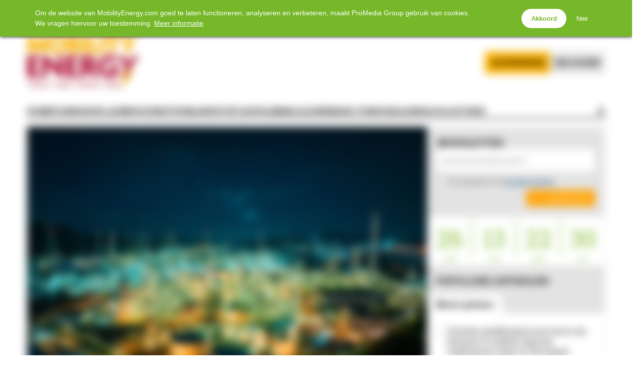

--- FILE ---
content_type: text/html; charset=UTF-8
request_url: https://www.mobilityenergy.com/nl/
body_size: 15438
content:
<!doctype html>
<html lang="nl-NL">
<head>
	<meta charset="UTF-8" />
	<meta name="viewport" content="width=device-width, initial-scale=1.0, maximum-scale=1.0, user-scalable=no" />
<title>MobilityEnergy.com</title>

		<!-- All in One SEO 4.9.3 - aioseo.com -->
	<meta name="description" content="Het vakblad voor tanken, laden, wassen &amp; shop" />
	<meta name="robots" content="max-image-preview:large" />
	<link rel="canonical" href="https://www.mobilityenergy.com/nl/" />
	<link rel="next" href="https://www.mobilityenergy.com/nl/page/2/" />
	<meta name="generator" content="All in One SEO (AIOSEO) 4.9.3" />
		<script type="application/ld+json" class="aioseo-schema">
			{"@context":"https:\/\/schema.org","@graph":[{"@type":"BreadcrumbList","@id":"https:\/\/www.mobilityenergy.com\/nl\/#breadcrumblist","itemListElement":[{"@type":"ListItem","@id":"https:\/\/www.mobilityenergy.com\/nl#listItem","position":1,"name":"Home"}]},{"@type":"CollectionPage","@id":"https:\/\/www.mobilityenergy.com\/nl\/#collectionpage","url":"https:\/\/www.mobilityenergy.com\/nl\/","name":"MobilityEnergy.com","description":"Het vakblad voor tanken, laden, wassen & shop","inLanguage":"nl-NL","isPartOf":{"@id":"https:\/\/www.mobilityenergy.com\/nl\/#website"},"breadcrumb":{"@id":"https:\/\/www.mobilityenergy.com\/nl\/#breadcrumblist"},"about":{"@id":"https:\/\/www.mobilityenergy.com\/nl\/#organization"}},{"@type":"Organization","@id":"https:\/\/www.mobilityenergy.com\/nl\/#organization","name":"MobilityEnergy.com","description":"Het vakblad voor tanken, laden, wassen & shop","url":"https:\/\/www.mobilityenergy.com\/nl\/"},{"@type":"WebSite","@id":"https:\/\/www.mobilityenergy.com\/nl\/#website","url":"https:\/\/www.mobilityenergy.com\/nl\/","name":"MobilityEnergy.com","description":"Het vakblad voor tanken, laden, wassen & shop","inLanguage":"nl-NL","publisher":{"@id":"https:\/\/www.mobilityenergy.com\/nl\/#organization"}}]}
		</script>
		<!-- All in One SEO -->

<link rel='dns-prefetch' href='//cdnjs.cloudflare.com' />
<link rel='dns-prefetch' href='//hcaptcha.com' />
<link rel='dns-prefetch' href='//ppt.promedia.nl' />
<link rel='dns-prefetch' href='//fonts.googleapis.com' />
<style id='wp-img-auto-sizes-contain-inline-css' type='text/css'>
img:is([sizes=auto i],[sizes^="auto," i]){contain-intrinsic-size:3000px 1500px}
/*# sourceURL=wp-img-auto-sizes-contain-inline-css */
</style>
<link rel='stylesheet' id='gallery-css' href='https://www.mobilityenergy.com/nl/wp-content/plugins/mobzGallery/gallery.css?ver=1649116058' type='text/css' media='all' />
<link rel='stylesheet' id='ppt-css' href='https://ppt.promedia.nl/client.css?ver=0.0.5' type='text/css' media='all' />
<link rel='stylesheet' id='pmgfont-serif-css' href='https://fonts.googleapis.com/css2?family=Roboto+Slab:wght@200;400;700&#038;display=swap' type='text/css' media='all' />
<link rel='stylesheet' id='fontawesome-css' href='//cdnjs.cloudflare.com/ajax/libs/font-awesome/4.7.0/css/font-awesome.min.css?ver=4.7.0' type='text/css' media='all' />
<link rel='stylesheet' id='pmgnews-css' href='https://www.mobilityenergy.com/nl/wp-content/themes/pmgnews/style.css?ver=1764772265' type='text/css' media='all' />
<link rel='stylesheet' id='pmgsub-css' href='https://www.mobilityenergy.com/nl/wp-content/plugins/pmgSubscriptions/styles/pmgsub.css?ver=1766506864' type='text/css' media='all' />
<script type="text/javascript" src="//cdnjs.cloudflare.com/ajax/libs/jquery/1.12.4/jquery.min.js?ver=1.12.4" id="jquery-js"></script>
<script type="text/javascript" src="https://www.mobilityenergy.com/nl/wp-content/plugins/mobzGallery/gallery.js?ver=1649116058" id="gallery-js"></script>
<script type="text/javascript" src="https://hcaptcha.com/1/api.js?ver=6.9" id="hcaptcha-js"></script>
<script type="text/javascript" src="https://www.mobilityenergy.com/nl/wp-content/plugins/pmgGAnalytics/ga_events.js?ver=1649116177" id="pmgga-js"></script>
<script type="text/javascript" src="https://ppt.promedia.nl/client.js?ver=0.1.9" id="ppt-js"></script>
<script type="text/javascript" src="https://www.mobilityenergy.com/nl/wp-content/plugins/pmgPrivacy/gdpr.js?ver=1736873984" id="gdpr-js"></script>
<script type="text/javascript" src="https://www.mobilityenergy.com/nl/wp-content/themes/pmgnews/scripts/promedia.js?ver=1759934916" id="pmgnews-js"></script>
<script type="text/javascript" src="https://www.mobilityenergy.com/nl/wp-content/plugins/pmgSubscriptions/scripts/pmgsubs.js?ver=1733838919" id="pmgsub-assoc-js"></script>
<meta property="og:site_name" content="MobilityEnergy.com" />
<noscript><style type="text/css">.js-only{display:none;}</style></noscript>
<script async src="https://securepubads.g.doubleclick.net/tag/js/gpt.js"></script>
<script type="text/javascript">/* <![CDATA[ */
window.googletag = window.googletag || { 'cmd' : [] };
googletag.cmd.push (function () {
	var mlb = googletag.sizeMapping().addSize([729, 0], [728, 90]).addSize([0, 0], [320, 100]).build();
	var mlbc = googletag.sizeMapping().addSize([1200, 0], [728, 90]).addSize([0, 0], [320, 100]).build();
	var mvid = googletag.sizeMapping().addSize([729, 0], [728, 410]).addSize([0, 0], [320, 180]).build();
	googletag.defineSlot('/94583107/mobilityenergy/mobilityenergy/halfpage/1', [300, 600], 'div-gpt-ad-02efb4cbcba49f5924dd2c93d5d1c7c1').addService(googletag.pubads());
	googletag.defineSlot('/94583107/mobilityenergy/mobilityenergy/leaderboard/1', [320, 100], 'div-gpt-ad-c0110120dc79492ca667eb13bd000803').defineSizeMapping(mlb).addService(googletag.pubads());
	googletag.defineSlot('/94583107/mobilityenergy/mobilityenergy/leaderboard/2', [320, 100], 'div-gpt-ad-3a534efc2b6c5cdbd8190c1aa6e4491c').defineSizeMapping(mlb).addService(googletag.pubads());
	googletag.defineSlot('/94583107/mobilityenergy/mobilityenergy/leaderboard/3', [320, 100], 'div-gpt-ad-b9ba6dd8c9cd1f9f6893bb1cd55d8ae6').defineSizeMapping(mlb).addService(googletag.pubads());
	googletag.defineSlot('/94583107/mobilityenergy/mobilityenergy/rectangle/1', [336, 280], 'div-gpt-ad-2260630277b512a67db7d07834356f3e').addService(googletag.pubads());
	googletag.defineSlot('/94583107/mobilityenergy/mobilityenergy/rectangle/2', [336, 280], 'div-gpt-ad-add361c949e9bcb69b517c4dae9e4b26').addService(googletag.pubads());
	googletag.defineSlot('/94583107/mobilityenergy/mobilityenergy/rectangle/3', [336, 280], 'div-gpt-ad-449a7c06bd122c52532f31ed0e34a4d8').addService(googletag.pubads());
	googletag.pubads().setTargeting("url", "\/nl\/");
	googletag.pubads().enableSingleRequest();
	googletag.enableServices();
});
/* ]]> */</script>
<script async src="https://www.googletagmanager.com/gtag/js?id=G-NDLGRHY8DQ"></script>
<script>/* <![CDATA[ */
window.dataLayer = window.dataLayer || [];
function gtag(){dataLayer.push(arguments);}
gtag('js', new Date());
gtag('config', 'G-NDLGRHY8DQ', {"anonymize_ip":true,"login_status":"anon"});
/* ]]> */</script>
<style type="text/css">
:root { --primary-color: #f9b000; --secondary-light-color: #ae0a2e; --secondary-dark-color: #ae0a2e; --blurb-color: #ffffff; --blurb-color-bg: #f26810; --nag-color: #ae0a2e; --nag-color-fg: #ffffff; --step-color: #f9b00a; --step-color-fg: #ffffff; --step-color-labels: #000000; --btn-default-bg: #f9b00a; --btn-default-bg-hover: #ffc342; --btn-default-border: transparent; --btn-default-border-hover: transparent; --btn-default-fg: #ffffff; --btn-default-fg-hover: #ffffff; --btn-primary-bg: #f9b00a; --btn-primary-bg-hover: #f7c245; --btn-primary-border: transparent; --btn-primary-border-hover: transparent; --btn-primary-fg: #ffffff; --btn-primary-fg-hover: #ffffff; --str-optional: " (optioneel)"; }
</style>
<style type="text/css">:root{--pmgn-premium-bg:#FAB001;--pmgn-subscribe-bg:#FAB001;--pmgn-zapfline-1:#AE0A2D;--pmgn-heading:#FAB001;--pmgn-links:#FAB001;--pmgn-footer-bg:#AE0A2D;--pmgn-copyright-bg:#FAB001;--pmgn-lbl-txt-1:"Advertorial";--pmgn-lbl-fg-1:#FFFFFF;--pmgn-lbl-bg-1:#AE0A2D;--pmgn-lbl-txt-2:"Premium";--pmgn-lbl-fg-2:#FFFFFF;--pmgn-lbl-bg-2:#309B3A;--pmgn-lbl-txt-3:"Tankstation beurs";--pmgn-lbl-txt-4:"Partner";--pmgn-lbl-txt-5:"Brandstory";--pmgn-lbl-txt-6:"Column";}.home #showcase.loop .thumbnail-wrapper{aspect-ratio:4 / 3;}</style>
<link rel="icon" href="/favicon.ico" sizes="32x32" />
<link rel="icon" href="/favicon.ico" sizes="192x192" />
<link rel="apple-touch-icon" href="/favicon.ico" />
<meta name="msapplication-TileImage" content="/favicon.ico" />
		<style type="text/css" id="wp-custom-css">
			.announcement {
    background-color: #f9f9f9;
    border-left: 4px solid #fab001;
    padding: 10px;
    margin: 20px 0;
    font-size: 16px;
}

.announcement a {
    color: #0066cc;
    text-decoration: none;
}

.announcement a:hover {
    text-decoration: underline;
}

#logo-link { margin-block: 1rem; }
#logo { max-height: 110px; }

body.home #content-column #showcase.loop > *:not(:first-child) .post-title,
body.home #content-column #showcase.loop > *:not(:first-child) .excerpt,
body.home #content-column #showcase.loop > *:not(:first-child) .zapfline,
body.home #content-column > .loop .post-title,
body.home #content-column > .loop .excerpt,
body.home #content-column > .loop .zapfline,
body.home #extra-cats .post-title,
body.home #extra-cats .excerpt,
body.home #extra-cats .zapfline
{
   display: -webkit-box;
  -webkit-line-clamp: 3;
  -webkit-box-orient: vertical;
  overflow: hidden;
}
body.home #content-column #showcase.loop > *:not(:first-child) .excerpt,
body.home #extra-cats .excerpt,
body.home #content-column > .loop .excerpt
{
  -webkit-line-clamp: 5;
}
body.home #content-column > .loop .post-title,
body.home #extra-cats .post-title
{
  -webkit-line-clamp: 4;
}
body.home #content-column #showcase.loop > *:not(:first-child) .zapfline,
body.home #content-column > .loop .zapfline,
body.home #extra-cats .zapfline
{
    -webkit-line-clamp: 1;
}
body.home #content-column > #showcase.loop:first-child .post-title,
body.home #content-column > #showcase.loop:first-child .excerpt
{
	display: inline-block;
  -webkit-line-clamp: unset;
  -webkit-box-orient: unset;
  overflow: unset;
	text-wrap: unset;
}		</style>
			<script type="text/javascript">var js_home = 'https://www.mobilityenergy.com/nl'; var nlovl_enabled = false;</script>
</head>
<body class="home blog wp-theme-pmgnews no-js">
		<header>
			<div id="topbar" class="autoclear">
				<div class="pillar">
					<nav class="menu-social-media-container"><ul id="menu-social-media" class="menu">
						<li class="menu-item"><a href="https://www.mobilityenergy.com/nl/" class="social-media"><i class="fa fa-home"></i><span class="sr-only">Home</span></a></li><li class="menu-item"><a href="https://www.facebook.com/mobilityenergynl" target="_blank" class="social-media"><i class="fa fa-facebook"></i><span class="sr-only">Facebook</span></a></li><li class="menu-item"><a href="https://www.linkedin.com/company/mobility-energy-nl" target="_blank" class="social-media"><i class="fa fa-linkedin"></i><span class="sr-only">LinkedIn</span></a></li><li class="menu-item"><a href="https://www.youtube.com/@mobilityenergytv" target="_blank" class="social-media"><i class="fa fa-youtube"></i><span class="sr-only">YouTube</span></a></li></ul></nav></div>
			</div>
<div class="advertisement leaderboard"><div class="adv" id="div-gpt-ad-c0110120dc79492ca667eb13bd000803"><script type="text/javascript">/* <![CDATA[ */ googletag.cmd.push(function(){googletag.display('div-gpt-ad-c0110120dc79492ca667eb13bd000803'); });/* ]]> */</script></div></div>			<div id="branding-wrapper">
				<div id="branding" class="pillar">
					<a href="https://www.mobilityenergy.com/nl/" id="logo-link"><img src="https://www.mobilityenergy.com/nl/wp-content/img/logo-site-header.png" alt="MobilityEnergy.com &ndash; Het vakblad voor tanken, laden, wassen &amp; shop" id="logo" /></a>
					<nav id="account-nav">
						<ul>
							<li class="menu-item menu-item-subscribe"><a href="https://www.mobilityenergy.com/nl/abonneren/"><span class="subscribe-ext">Abonneren</span><span class="subscribe-basic">Abonneren</span></a></li>
							<li class="menu-item btn-inline-toggle btn-login">
								<a href="https://www.mobilityenergy.com/nl/login/?redirect_to=%2Fnl%2F">inloggen</a>
								<div class="inline-dropdown inline-login"><div class="pmgsub pmgsub-login"><form name="loginform" id="loginform" action="https://www.mobilityenergy.com/nl/wp-login.php" method="post"><p class="login-username">
				<label for="user_login">Inlognaam</label>
				<input type="text" name="log" id="user_login" autocomplete="username" class="form-control" value="" size="20" />
			</p><p class="login-password">
				<label for="user_pass">Wachtwoord</label>
				<input type="password" name="pwd" id="user_pass" autocomplete="current-password" spellcheck="false" class="form-control" value="" size="20" />
			</p><input type="hidden" name="nobots" value="DA2F6CE9" /><p class="login-remember"><label><input name="rememberme" type="checkbox" id="rememberme" value="forever" /> Login onthouden</label></p><p class="login-submit">
				<input type="submit" name="wp-submit" id="wp-submit" class="pmgsub-btn pmgsub-btn-primary" value="Inloggen" />
				<input type="hidden" name="redirect_to" value="https://www.mobilityenergy.com/nl/" />
			</p><a href="https://my.promedia.nl/?lang=nl&pid=a0iAb000000Ngt2IAC" class="forgot-pw">Wachtwoord vergeten?</a></form></div></div>
							</li>
						</ul>
					</nav>
				</div>
			</div>
			<div id="navbar-wrapper">
				<div id="navbar">
					<div class="pillar"><a href="#menu-toggle" id="menu-toggle"><i class="fa fa-bars"></i><span>Menu</span></a><nav class="menu-main-container"><ul id="menu-main" class="menu"><li id="menu-item-73842" class="menu-item menu-item-type-custom menu-item-object-custom current-menu-item current_page_item menu-item-73842"><a href="/nl/" aria-current="page"><span>Home</span></a></li>
<li id="menu-item-42120" class="menu-item menu-item-type-taxonomy menu-item-object-category menu-item-42120"><a href="https://www.mobilityenergy.com/nl/category/tankshop/"><span>Tankshop</span></a></li>
<li id="menu-item-65515" class="menu-item menu-item-type-taxonomy menu-item-object-category menu-item-65515"><a href="https://www.mobilityenergy.com/nl/category/elektrificatie/"><span>Laden</span></a></li>
<li id="menu-item-65511" class="menu-item menu-item-type-taxonomy menu-item-object-category menu-item-65511"><a href="https://www.mobilityenergy.com/nl/category/waterstof/"><span>Waterstof</span></a></li>
<li id="menu-item-42118" class="menu-item menu-item-type-taxonomy menu-item-object-category menu-item-42118"><a href="https://www.mobilityenergy.com/nl/category/brandstof/"><span>Brandstof</span></a></li>
<li id="menu-item-73791" class="menu-item menu-item-type-custom menu-item-object-custom menu-item-73791"><a href="https://www.mobilityenergy.com/nl/category/carwash/"><span>Carwash</span></a></li>
<li id="menu-item-76179" class="menu-item menu-item-type-taxonomy menu-item-object-category menu-item-76179"><a href="https://www.mobilityenergy.com/nl/category/magazine/"><span>Magazine</span></a></li>
<li id="menu-item-69380" class="menu-item menu-item-type-post_type menu-item-object-page menu-item-69380"><a href="https://www.mobilityenergy.com/nl/bedrijvengids/"><span>Bedrijvengids</span></a></li>
<li id="menu-item-75097" class="menu-item menu-item-type-custom menu-item-object-custom menu-item-75097"><a href="https://events.mobilityenergy.com/"><span>Agenda</span></a></li>
<li id="menu-item-77459" class="menu-item menu-item-type-custom menu-item-object-custom menu-item-77459"><a href="https://jobs.mobilityenergy.com/"><span>Vacatures</span></a></li>
</ul></nav><div class="search-box"><a class="search-toggle fa fa-search" href="#" title="search"><span class="sr-only">search</span></a><form action="https://www.mobilityenergy.com/nl/" class="search-form" method="get"><input type="text" id="search-term" name="s" placeholder="Zoeken naar..." /><button class="fa fa-search" type="submit"><span class="sr-only">search</span></button><a class="search-toggle fa fa-times fa-fw" href="#" title="searchclose"><span class="sr-only">searchclose</span></a></form></div></div>
				</div>
			</div>
		</header>
		<div id="main" class="autoclear">
			<div class="pillar">
			<main id="content-column">
				<div id="showcase" class="loop">
					<a href="https://www.mobilityenergy.com/nl/brandstof/2026/01/14/follow-this-vraagt-shell-en-bp-naar-risicos-bij-dalende-olievraag/"><article class="summary">
						<div class="thumbnail-wrapper"><img class="thumbnail" src="https://www.mobilityenergy.com/nl/wp-content/uploads/2026/01/shutterstock_2408775777-480x359.jpg" srcset="https://www.mobilityenergy.com/nl/wp-content/uploads/2026/01/shutterstock_2408775777-480x359.jpg 480w, https://www.mobilityenergy.com/nl/wp-content/uploads/2026/01/shutterstock_2408775777-768x575.jpg 768w, https://www.mobilityenergy.com/nl/wp-content/uploads/2026/01/shutterstock_2408775777-1536x1150.jpg 1536w, https://www.mobilityenergy.com/nl/wp-content/uploads/2026/01/shutterstock_2408775777-2048x1534.jpg 2048w, https://www.mobilityenergy.com/nl/wp-content/uploads/2026/01/shutterstock_2408775777-192x144.jpg 192w, https://www.mobilityenergy.com/nl/wp-content/uploads/2026/01/shutterstock_2408775777-1024x767.jpg 1024w" alt="" loading="lazy" /></div>
						<div class="post-info">
							<span class="zapfline zapfline-1">Mogelijke financiële gevolgen</span>
							<span class="post-title">&#8216;Follow This vraagt Shell en BP naar risico’s bij dalende olievraag&#8217;</span>
							<p class="excerpt">De activistische beleggingsgroep Follow This wil op de komende jaarlijkse aandeelhoudersvergaderingen van Shell en BP uitleg krijgen over de financiële risico’s die samenhangen met een mogelijke daling van de vraag olie en gas.</p>
							<div class="meta"><time class="pubdate" datetime="2026-01-14T14:00:10+01:00">14 januari 2026</time></div>
						</div>
					</article></a>
					<a href="https://www.mobilityenergy.com/nl/tankstations/2026/01/14/twee-keer-op-een-dag-stelen-bij-hetzelfde-tankstation-leidt-tot-opname-in-inrichting/"><article class="summary has-label label-2 premium">
						<div class="thumbnail-wrapper"><img class="thumbnail" src="https://www.mobilityenergy.com/nl/wp-content/uploads/2026/01/Arrestatie-480x320.jpg" srcset="https://www.mobilityenergy.com/nl/wp-content/uploads/2026/01/Arrestatie-480x320.jpg 480w, https://www.mobilityenergy.com/nl/wp-content/uploads/2026/01/Arrestatie-336x224.jpg 336w, https://www.mobilityenergy.com/nl/wp-content/uploads/2026/01/Arrestatie-768x512.jpg 768w, https://www.mobilityenergy.com/nl/wp-content/uploads/2026/01/Arrestatie-1024x683.jpg 1024w, https://www.mobilityenergy.com/nl/wp-content/uploads/2026/01/Arrestatie.jpg 1419w" alt="" loading="lazy" /></div>
						<div class="post-info">
							<span class="zapfline zapfline-1">'Zeer actieve veelpleger'</span>
							<span class="post-title">Twee keer op een dag stelen bij hetzelfde tankstation leidt tot opname in inrichting</span>
							<p class="excerpt">Een man die afgelopen september tot twee keer toe blikjes energydrink kwam stelen bij hetzelfde tankstation moet twee jaar een inrichting voor stelselmatige daders in. De man met een drugsprobleem en zonder vaste woon- of verblijfplaats ging al vaker in de fout en de kans dat dit zonder behandeling blijft gebeuren, is volgens de reclassering&hellip;</p>
							<div class="meta"><time class="pubdate" datetime="2026-01-14T12:44:57+01:00">14 januari 2026</time></div>
						</div>
					</article></a>
					<a href="https://www.mobilityenergy.com/nl/ondernemen/2026/01/14/bouw-mobiliteitshub-avia-weghorst-in-almelo-van-start/"><article class="summary premium">
						<div class="thumbnail-wrapper"><img class="thumbnail" src="https://www.mobilityenergy.com/nl/wp-content/uploads/2026/01/Avia-Weghorst-Almelo-480x270.jpg" srcset="https://www.mobilityenergy.com/nl/wp-content/uploads/2026/01/Avia-Weghorst-Almelo-480x270.jpg 480w, https://www.mobilityenergy.com/nl/wp-content/uploads/2026/01/Avia-Weghorst-Almelo-768x432.jpg 768w, https://www.mobilityenergy.com/nl/wp-content/uploads/2026/01/Avia-Weghorst-Almelo-1536x864.jpg 1536w, https://www.mobilityenergy.com/nl/wp-content/uploads/2026/01/Avia-Weghorst-Almelo-1024x576.jpg 1024w, https://www.mobilityenergy.com/nl/wp-content/uploads/2026/01/Avia-Weghorst-Almelo.jpg 2048w" alt="" loading="lazy" /></div>
						<div class="post-info">
							<span class="zapfline zapfline-1">open in het voorjaar</span>
							<span class="post-title">Bouw mobiliteitshub Avia Weghorst in Almelo van start</span>
							<p class="excerpt">Bij de entree tot Businesspark XL aan de A35 in Almelo is de bouw van een tank- en laadstation met horecagelegenheid van Avia Weghorst in volle gang. Dit voorjaar zal de mobiliteitshub zijn deuren openen.</p>
							<div class="meta"><time class="pubdate" datetime="2026-01-14T11:49:44+01:00">14 januari 2026</time></div>
						</div>
					</article></a>
				</div>
<div class="advertisement leaderboard"><div class="adv" id="div-gpt-ad-3a534efc2b6c5cdbd8190c1aa6e4491c"><script type="text/javascript">/* <![CDATA[ */ googletag.cmd.push(function(){googletag.display('div-gpt-ad-3a534efc2b6c5cdbd8190c1aa6e4491c'); });/* ]]> */</script></div></div>				<div class="loop">
					<a href="https://www.mobilityenergy.com/nl/nieuws/2026/01/14/145-miljoen-euro-voor-batterij-ontwikkeling/"><article class="summary premium">
						<div class="thumbnail-wrapper"><img class="thumbnail" src="https://www.mobilityenergy.com/nl/wp-content/uploads/2026/01/shutterstock_2668451943-480x270.jpg" srcset="https://www.mobilityenergy.com/nl/wp-content/uploads/2026/01/shutterstock_2668451943-480x270.jpg 480w, https://www.mobilityenergy.com/nl/wp-content/uploads/2026/01/shutterstock_2668451943-768x432.jpg 768w, https://www.mobilityenergy.com/nl/wp-content/uploads/2026/01/shutterstock_2668451943-1536x864.jpg 1536w, https://www.mobilityenergy.com/nl/wp-content/uploads/2026/01/shutterstock_2668451943-2048x1152.jpg 2048w, https://www.mobilityenergy.com/nl/wp-content/uploads/2026/01/shutterstock_2668451943-1024x576.jpg 1024w" alt="" loading="lazy" /></div>
						<div class="post-info">
							<span class="zapfline zapfline-1">onderzoek naar verduurzaming</span>
							<span class="post-title">14,5 miljoen euro voor batterij-ontwikkeling</span>
							<p class="excerpt">Drie Nederlandse projecten voor de verduurzaming van batterijen krijgen bij elkaar bijna 14,5 miljoen euro aan financiering. Dit moet bijdragen aan de doorontwikkeling van batterijen voor onder meer elektrische voertuigen en de energietransitie.</p>
							<div class="meta"><time class="pubdate" datetime="2026-01-14T11:04:13+01:00">14 januari 2026</time></div>
						</div>
					</article></a>
					<a href="https://www.mobilityenergy.com/nl/ondernemen/2026/01/14/coalitie-roept-tweede-kamer-op-tot-eerlijke-uitgifte-van-gemeentegrond-voor-energietransitie/"><article class="summary">
						<div class="thumbnail-wrapper"><img class="thumbnail" src="https://www.mobilityenergy.com/nl/wp-content/uploads/2026/01/grondvoorverandering1-480x326.jpg" srcset="https://www.mobilityenergy.com/nl/wp-content/uploads/2026/01/grondvoorverandering1-480x326.jpg 480w, https://www.mobilityenergy.com/nl/wp-content/uploads/2026/01/grondvoorverandering1-768x521.jpg 768w, https://www.mobilityenergy.com/nl/wp-content/uploads/2026/01/grondvoorverandering1-1536x1043.jpg 1536w, https://www.mobilityenergy.com/nl/wp-content/uploads/2026/01/grondvoorverandering1-2048x1390.jpg 2048w, https://www.mobilityenergy.com/nl/wp-content/uploads/2026/01/grondvoorverandering1-1024x695.jpg 1024w" alt="" loading="lazy" /></div>
						<div class="post-info">
							<span class="zapfline zapfline-1">Oproep Grond voor Verandering</span>
							<span class="post-title">Coalitie roept Tweede Kamer op tot eerlijke uitgifte van gemeentegrond voor energietransitie</span>
							<p class="excerpt">Elf bedrijven en organisaties uit de energietransitie hebben zich verenigd in de coalitie Grond voor Verandering. Afgelopen dinsdag deed deze coalitie in de Tweede Kamer een oproep om gemeentegrond voortaan &#8217;transparant en eerlijk&#8217; aan te besteden, zodat de energietransitie kan worden versneld.</p>
							<div class="meta"><time class="pubdate" datetime="2026-01-14T10:06:41+01:00">14 januari 2026</time></div>
						</div>
					</article></a>
					<a href="https://www.mobilityenergy.com/nl/ondernemen/2026/01/14/fastned-enige-serieuze-gegadigde-voor-extra-perceel-op-verzorgingsplaats-a6/"><article class="summary has-label label-2 premium">
						<div class="thumbnail-wrapper"><img class="thumbnail" src="https://www.mobilityenergy.com/nl/wp-content/uploads/2026/01/fastnedaalscholverexpansion-480x320.jpg" srcset="https://www.mobilityenergy.com/nl/wp-content/uploads/2026/01/fastnedaalscholverexpansion-480x320.jpg 480w, https://www.mobilityenergy.com/nl/wp-content/uploads/2026/01/fastnedaalscholverexpansion-336x224.jpg 336w, https://www.mobilityenergy.com/nl/wp-content/uploads/2026/01/fastnedaalscholverexpansion-768x512.jpg 768w, https://www.mobilityenergy.com/nl/wp-content/uploads/2026/01/fastnedaalscholverexpansion-1536x1024.jpg 1536w, https://www.mobilityenergy.com/nl/wp-content/uploads/2026/01/fastnedaalscholverexpansion-2048x1365.jpg 2048w, https://www.mobilityenergy.com/nl/wp-content/uploads/2026/01/fastnedaalscholverexpansion-1024x683.jpg 1024w" alt="" loading="lazy" /></div>
						<div class="post-info">
							<span class="zapfline zapfline-1">Huurcontract volgens de regels uitgebreid</span>
							<span class="post-title">Fastned &#8216;enige serieuze gegadigde&#8217; voor extra perceel op verzorgingsplaats A6</span>
							<p class="excerpt">Circle K zou graag in aanmerking zijn gekomen om een perceel van bijna 1.500 meter te huren naast een bestaande locatie van Fastned langs de A6 bij Lelystad. Maar volgens de rechter is Fastned de enige serieuze gegadigde voor het huren van dat terrein op verzorgingsplaats De Aalscholver, waar ook Circle K is gevestigd.</p>
							<div class="meta"><time class="pubdate" datetime="2026-01-14T08:45:19+01:00">14 januari 2026</time></div>
						</div>
					</article></a>
					<a href="https://www.mobilityenergy.com/nl/tankstations/2026/01/13/huurcontracten-onbemande-tankstations-terecht-geeindigd/"><article class="summary has-label label-2 premium">
						<div class="thumbnail-wrapper"><img class="thumbnail" src="https://www.mobilityenergy.com/nl/wp-content/uploads/2022/01/Rechter-rechtbank.-Foto_-iStock-_-Alexstar-480x341.jpg" srcset="https://www.mobilityenergy.com/nl/wp-content/uploads/2022/01/Rechter-rechtbank.-Foto_-iStock-_-Alexstar-480x341.jpg 480w, https://www.mobilityenergy.com/nl/wp-content/uploads/2022/01/Rechter-rechtbank.-Foto_-iStock-_-Alexstar-768x545.jpg 768w, https://www.mobilityenergy.com/nl/wp-content/uploads/2022/01/Rechter-rechtbank.-Foto_-iStock-_-Alexstar-1536x1090.jpg 1536w, https://www.mobilityenergy.com/nl/wp-content/uploads/2022/01/Rechter-rechtbank.-Foto_-iStock-_-Alexstar-2048x1453.jpg 2048w, https://www.mobilityenergy.com/nl/wp-content/uploads/2022/01/Rechter-rechtbank.-Foto_-iStock-_-Alexstar-1024x726.jpg 1024w" alt="" loading="lazy" /></div>
						<div class="post-info">
							<span class="zapfline zapfline-1">Rechtszaak, hoger beroep en cassatie</span>
							<span class="post-title">Huurcontracten onbemande tankstations EG Retail terecht geëindigd, &#8216;geen sprake van gebouw&#8217;</span>
							<p class="excerpt">Van zowel een rechtszaak als het hoger beroep was de uitkomst dat Van der Brug BV de huurovereenkomsten met EG Retail voor twee onbemande tankstations in Drachten en Oosterwolde mocht laten eindigen. EG Retail ging nog wel in cassatie tegen de uitspraak in hoger beroep, maar de procureur-generaal van de Hoge Raad heeft recent geadviseerd&hellip;</p>
							<div class="meta"><time class="pubdate" datetime="2026-01-13T12:09:39+01:00">13 januari 2026</time></div>
						</div>
					</article></a>
					<a href="https://www.mobilityenergy.com/nl/brandstof/2026/01/13/bp-blijft-onder-nieuwe-ceo-bezuinigen/"><article class="summary">
						<div class="thumbnail-wrapper"><img class="thumbnail" src="https://www.mobilityenergy.com/nl/wp-content/uploads/2025/10/shutterstock_2048190086-480x299.jpg" srcset="https://www.mobilityenergy.com/nl/wp-content/uploads/2025/10/shutterstock_2048190086-480x299.jpg 480w, https://www.mobilityenergy.com/nl/wp-content/uploads/2025/10/shutterstock_2048190086-768x479.jpg 768w, https://www.mobilityenergy.com/nl/wp-content/uploads/2025/10/shutterstock_2048190086-1536x957.jpg 1536w, https://www.mobilityenergy.com/nl/wp-content/uploads/2025/10/shutterstock_2048190086-2048x1276.jpg 2048w, https://www.mobilityenergy.com/nl/wp-content/uploads/2025/10/shutterstock_2048190086-1024x638.jpg 1024w" alt="" loading="lazy" /></div>
						<div class="post-info">
							<span class="zapfline zapfline-1">bedrijf wil winstgevender worden</span>
							<span class="post-title">&#8216;BP blijft onder nieuwe CEO bezuinigen&#8217;</span>
							<p class="excerpt">Ondanks het recente vertrek van CEO Murray Auchincloss van BP verandert er onder zijn opvolger(s) niets aan het doel om stevig in de kosten te snijden, meldt Reuters op basis van een interne meeting bij het bedrijf.</p>
							<div class="meta"><time class="pubdate" datetime="2026-01-13T10:48:48+01:00">13 januari 2026</time></div>
						</div>
					</article></a>
					<a href="https://www.mobilityenergy.com/nl/elektrificatie/2026/01/12/frankrijk-kreeg-er-in-december-115-nieuwe-openbaar-toegankelijke-snellaadlocaties-bij/"><article class="summary">
						<div class="thumbnail-wrapper"><img class="thumbnail" src="https://www.mobilityenergy.com/nl/wp-content/uploads/2026/01/Fastned-France-480x270.jpg" srcset="https://www.mobilityenergy.com/nl/wp-content/uploads/2026/01/Fastned-France-480x270.jpg 480w, https://www.mobilityenergy.com/nl/wp-content/uploads/2026/01/Fastned-France-768x432.jpg 768w, https://www.mobilityenergy.com/nl/wp-content/uploads/2026/01/Fastned-France-1536x864.jpg 1536w, https://www.mobilityenergy.com/nl/wp-content/uploads/2026/01/Fastned-France-1024x576.jpg 1024w, https://www.mobilityenergy.com/nl/wp-content/uploads/2026/01/Fastned-France.jpg 1920w" alt="" loading="lazy" /></div>
						<div class="post-info">
							<span class="zapfline zapfline-1">'contractuele verplichtingen'</span>
							<span class="post-title">Frankrijk kreeg er in december 115 nieuwe openbaar toegankelijke snellaadlocaties bij</span>
							<p class="excerpt">Frankrijk pakt de energietransitie voortvarend aan. Afgelopen maand december werden er in het land 115 openbaar toegankelijke laadstations geopend waar elektrische auto&#8217;s kunnen snelladen.</p>
							<div class="meta"><time class="pubdate" datetime="2026-01-12T16:34:38+01:00">12 januari 2026</time></div>
						</div>
					</article></a>
<div class="advertisement leaderboard"><div class="adv" id="div-gpt-ad-b9ba6dd8c9cd1f9f6893bb1cd55d8ae6"><script type="text/javascript">/* <![CDATA[ */ googletag.cmd.push(function(){googletag.display('div-gpt-ad-b9ba6dd8c9cd1f9f6893bb1cd55d8ae6'); });/* ]]> */</script></div></div>
				</div>
				<nav class="history">
					<div class="alignleft"><a href="https://www.mobilityenergy.com/nl/page/2/" >Oudere artikelen</a></div>
					<div class="alignright"></div>
				</nav>
			</main>
			<aside id="sidebar-column">
				<div class="widget block widget_ymlp" id="ymlp-2">
					<div class="titlebar"><h3>Newsletter</h3></div>
<script type="text/javascript">/* <![CDATA[ */
function mnl_hcaptcha_callback_46cb0d2d(token)
{
	jQuery.post ('https://www.mobilityenergy.com/nl/wp-content/plugins/mobzNewsletter/ajax/hcaptcha.php', { 'token' : token, 'handler_idx' : jQuery ('#mnl-hcaptcha-46cb0d2d').data ('handler-idx') }, function (data)
	{
		if ('string' === typeof data)
		{
			if (data.indexOf ('https://') === 0)
			{
				jQuery ('#mnl-form-46cb0d2d').prop ('action', data).submit ();
			} else {
				jQuery ('#mnl-form-46cb0d2d button.mnl-btn-submit').removeClass ('working').prop ('disabled', false)
			}
		}
	});
}
jQuery (function ()
{
	jQuery ('#mnl-form-46cb0d2d input').on ('keydown', function (event)
	{
		if (event.which == 13)
		{
			event.preventDefault ();
			jQuery ('#mnl-form-46cb0d2d button.mnl-btn-submit').get (0).click ();
		}
	});
	jQuery ('#mnl-form-46cb0d2d button.mnl-btn-submit').on ('click', function (event)
	{
		var $self = jQuery (this);
		var $form = $self.closest ('form');
		if ($form.get (0).reportValidity ())
		{
			$self.addClass ('working').prop ('disabled', true);
			var captcha_id = $form.find ('.h-captcha iframe').data ('hcaptcha-widget-id');
			hcaptcha.execute (captcha_id);
		}
	});
});
/* ]]> */</script>
<style type="text/css">
.mnl-field-submit .mnl-btn-submit:disabled { background: #CCC; }
.grecaptcha-badge { display: none; }
</style>
<form action="#" class="mnl-signup mnl-signup-full" id="mnl-form-46cb0d2d" data-idx="0" method="post"><div class="mnl-field mnl-field-email"><label class="mnl-label">E-mailadres</label><input type="email" class="mnl-input-email" name="email" required="required" placeholder="gebruikersnaam@example.nl" value="" /></div><div class="mnl-field mnl-field-privacy"><label class="mnl-label mnl-label-checkbox"><input type="checkbox" name="accept-pp" value="yes" required /> Ik accepteer de <a href="https://www.promedia.nl/gegevensbescherming/" target="_blank">privacy policy</a></label></div><div class="mnl-field-submit"><div class="h-captcha" data-sitekey="bb84ff78-e0ce-4da2-a390-f81831968b32" data-callback="mnl_hcaptcha_callback_46cb0d2d" data-size="invisible"></div>
<button type="button" class="mnl-btn-submit" id="mnl-hcaptcha-46cb0d2d" data-handler-idx="default"><span>Aanmelden</span></button></div></form>				</div>
				<div class="widget block widget_countdown" id="countdown">
<div class="content"><div class="countdown-timer" data-ts="1770710400" data-current="1768415845" style="color:#8abf3b"><span class="days" data-label="dgn"><span style="color:transparent;">26</span></span><span class="sep"></span><span class="hrs" data-label="uur"><span style="color:transparent;">14</span></span><span class="sep"></span><span class="min" data-label="min"><span style="color:transparent;">00</span></span><span class="sep"></span><span class="sec"data-label="sec"><span style="color:transparent;">09</span></span></div></div>				</div>
				<div class="widget block widget_topposts" id="popular">
					<div class="titlebar"><h3>Populaire artikelen</h3></div>
					<div class="content autoclear">
						<ul class="tabs">
							<li class="current" onclick="tabswitch ('popular', 0)">Meest gelezen</li>
						</ul>
						<ul class="list tab"><li><a href="https://www.mobilityenergy.com/nl/brandstof/2026/01/12/drenthe-goedkoopste-provincie-om-benzine-te-tanken-duurste-tankstation-staat-in-flevoland/">Drenthe goedkoopste provincie om benzine te tanken; duurste tankstation staat in Flevoland</a></li><li><a href="https://www.mobilityenergy.com/nl/brandstof/2026/01/09/na-vermindering-accijnskorting-zo-hoog-staat-nederland-op-ranglijst-hoogste-benzineprijs-ter-wereld/">Na verlaging accijnskorting: zó hoog staat Nederland op lijst hoogste benzineprijs ter wereld</a></li><li><a href="https://www.mobilityenergy.com/nl/tankshop/2026/01/09/leeftijdscheck-door-gezichtsscanner-bij-aankoop-rookwaren-in-tankstations-blijft-voor-gedoe-zorgen/">Leeftijdscheck door gezichtsscanner bij aankoop rookwaren in tankstations blijft voor gedoe zorgen</a></li><li><a href="https://www.mobilityenergy.com/nl/tankshop/2026/01/12/bouw-van-tweede-tango-tankstation-inclusief-vestiging-bakker-bart-van-start-in-s-hertogenbosch/">Bouw van tweede Tango-tankstation inclusief vestiging Bakker Bart van start in ‘s-Hertogenbosch</a></li></ul>
					</div>
				</div>
<div class="advertisement rectangle"><div class="adv" id="div-gpt-ad-2260630277b512a67db7d07834356f3e"><script type="text/javascript">/* <![CDATA[ */ googletag.cmd.push(function(){googletag.display('div-gpt-ad-2260630277b512a67db7d07834356f3e'); });/* ]]> */</script></div></div>				<div class="widget block widget_nlpartners" id="nlpartners-3">
					<div class="titlebar"><h3>Partners</h3></div>
<div class="partners"><div class="advertisement adc adw adb"><a href="https://www.fastnedcharging.com/nl/go-electric/schone-start" target="_blank"><img class="adv" src="https://static.promedia.nl/logos/fastned.png" alt="Fastned" /></a></div><div class="advertisement adc adw adb"><a href="https://www.uniti-expo.de/en/" target="_blank"><img class="adv" src="https://static.promedia.nl/logos/uniti-expo.png?20251125" alt="UNITI Expo" /></a></div><div class="advertisement adc adw adb"><a href="https://go.promedia.nl/washtec" target="_blank"><img class="adv" src="https://static.promedia.nl/logos/washtec.png?20250523" alt="WashTec" /></a></div><div class="advertisement adc adw adb"><a href="https://go.promedia.nl/hamer" target="_blank"><img class="adv" src="https://static.promedia.nl/logos/hamer.png" alt="Hamer" /></a></div><div class="advertisement adc adw adb"><a href="https://go.promedia.nl/sakko" target="_blank"><img class="adv" src="https://static.promedia.nl/logos/sakko.png?20171013" alt="Sakko Commercial" /></a></div><div class="advertisement adc adw adb"><a href="https://go.promedia.nl/newco" target="_blank"><img class="adv" src="https://static.promedia.nl/logos/newco.png?20170613" alt="NewCo" /></a></div></div>				</div>
<div class="advertisement rectangle"><div class="adv" id="div-gpt-ad-add361c949e9bcb69b517c4dae9e4b26"><script type="text/javascript">/* <![CDATA[ */ googletag.cmd.push(function(){googletag.display('div-gpt-ad-add361c949e9bcb69b517c4dae9e4b26'); });/* ]]> */</script></div></div>				<div class="widget block widget_pmgfeedwidget" id="pmgfeedwidget-2">
					<div class="titlebar"><h3>Ook interessant</h3></div>
<ul class="news-feed"><li class="news-feed-item"><a class="news-feed-item-image news-feed-item-link" href="https://www.fleet-mobility.nl/fleet-mobility/personen/2026/01/marc-fumagalli-renault-group-verkozen-tot-fleet-manager-of-the-year-2026/" target="_blank"><div class="news-feed-item-thumbnail" style="background-image:url(https://www.fleet-mobility.nl/wp-content/uploads/2026/01/Marc-Fumagalli-Fleetmanager-Renault-Group--1280x720.jpg);"></div></a><div class="news-feed-item-extract"><a class="news-feed-item-link" href="https://www.fleet-mobility.nl/fleet-mobility/personen/2026/01/marc-fumagalli-renault-group-verkozen-tot-fleet-manager-of-the-year-2026/" target="_blank">Marc Fumagalli van Renault Group Belux verkozen tot Fleet manager of the Year 2026</a><a href="https://www.fleet-mobility.nl/" class="news-feed-item-source news-feed-item-site-link" target="_blank">fleet-mobility.nl</a></div></li><li class="news-feed-item"><a class="news-feed-item-image news-feed-item-link" href="https://www.automotive-online.nl/management/2026/01/14/honda-onthult-nieuw-logo-wordt-vanaf-2027-gefaseerd-ingevoerd-op-geelektrificeerde-modellen/" target="_blank"><div class="news-feed-item-thumbnail" style="background-image:url(https://www.automotive-online.nl/wp-content/uploads/2026/01/Honda-logo-2026--1280x720.jpg);"></div></a><div class="news-feed-item-extract"><a class="news-feed-item-link" href="https://www.automotive-online.nl/management/2026/01/14/honda-onthult-nieuw-logo-wordt-vanaf-2027-gefaseerd-ingevoerd-op-geelektrificeerde-modellen/" target="_blank">Honda onthult nieuw logo, wordt vanaf 2027 gefaseerd ingevoerd op geëlektrificeerde modellen</a><a href="https://www.automotive-online.nl/" class="news-feed-item-source news-feed-item-site-link" target="_blank">automotive-online.nl</a></div></li><li class="news-feed-item"><a class="news-feed-item-image news-feed-item-link" href="https://www.automotive-online.nl/management/2026/01/14/donald-trump-steekt-middelvinger-op-naar-ford-medewerker-tijdens-fabrieksbezoek-in-michigan/" target="_blank"><div class="news-feed-item-thumbnail" style="background-image:url(https://www.automotive-online.nl/wp-content/uploads/2018/12/trump_shutterstock_617982641.jpg);"></div></a><div class="news-feed-item-extract"><a class="news-feed-item-link" href="https://www.automotive-online.nl/management/2026/01/14/donald-trump-steekt-middelvinger-op-naar-ford-medewerker-tijdens-fabrieksbezoek-in-michigan/" target="_blank">‘Donald Trump steekt middelvinger op naar Ford-medewerker tijdens fabrieksbezoek in Michigan’</a><a href="https://www.automotive-online.nl/" class="news-feed-item-source news-feed-item-site-link" target="_blank">automotive-online.nl</a></div></li><li class="news-feed-item"><a class="news-feed-item-image news-feed-item-link" href="https://www.automotive-online.nl/management/internationaal/2026/01/14/autofabrikanten-vinden-creatieve-oplossing-voor-chiptekort-bij-nexperia/" target="_blank"><div class="news-feed-item-thumbnail" style="background-image:url(https://www.automotive-online.nl/wp-content/uploads/2025/11/Shutterstock-Chip-Nexperia-1280x720.jpg);"></div></a><div class="news-feed-item-extract"><a class="news-feed-item-link" href="https://www.automotive-online.nl/management/internationaal/2026/01/14/autofabrikanten-vinden-creatieve-oplossing-voor-chiptekort-bij-nexperia/" target="_blank">‘Autofabrikanten vinden creatieve oplossing voor chiptekort bij Nexperia’</a><a href="https://www.automotive-online.nl/" class="news-feed-item-source news-feed-item-site-link" target="_blank">automotive-online.nl</a></div></li><li class="news-feed-item"><a class="news-feed-item-image news-feed-item-link" href="https://www.automotive-online.nl/management/brandstory/2026/01/14/hoe-verzeker-je-je-voertuig-optimaal/" target="_blank"><div class="news-feed-item-thumbnail" style="background-image:url(https://www.automotive-online.nl/wp-content/uploads/2026/01/pexels-tdcat-70912-1280x720.jpg);"></div></a><div class="news-feed-item-extract"><a class="news-feed-item-link" href="https://www.automotive-online.nl/management/brandstory/2026/01/14/hoe-verzeker-je-je-voertuig-optimaal/" target="_blank">Hoe verzeker je je voertuig optimaal?</a><a href="https://www.automotive-online.nl/" class="news-feed-item-source news-feed-item-site-link" target="_blank">automotive-online.nl</a></div></li></ul>				</div>
			</aside>
			<div id="extra-cats">
				<div class="extra-cat">
					<h2 class="extra-cat-title">Brandstof</h2>
					<div class="loop">
					<a href="https://www.mobilityenergy.com/nl/brandstof/2026/01/14/follow-this-vraagt-shell-en-bp-naar-risicos-bij-dalende-olievraag/"><article class="summary">
						<div class="thumbnail-wrapper"><img class="thumbnail" src="https://www.mobilityenergy.com/nl/wp-content/uploads/2026/01/shutterstock_2408775777-480x359.jpg" srcset="https://www.mobilityenergy.com/nl/wp-content/uploads/2026/01/shutterstock_2408775777-480x359.jpg 480w, https://www.mobilityenergy.com/nl/wp-content/uploads/2026/01/shutterstock_2408775777-768x575.jpg 768w, https://www.mobilityenergy.com/nl/wp-content/uploads/2026/01/shutterstock_2408775777-1536x1150.jpg 1536w, https://www.mobilityenergy.com/nl/wp-content/uploads/2026/01/shutterstock_2408775777-2048x1534.jpg 2048w, https://www.mobilityenergy.com/nl/wp-content/uploads/2026/01/shutterstock_2408775777-192x144.jpg 192w, https://www.mobilityenergy.com/nl/wp-content/uploads/2026/01/shutterstock_2408775777-1024x767.jpg 1024w" alt="" loading="lazy" /></div>
						<div class="post-info">
							<span class="zapfline zapfline-1">Mogelijke financiële gevolgen</span>
							<span class="post-title">&#8216;Follow This vraagt Shell en BP naar risico’s bij dalende olievraag&#8217;</span>
							<p class="excerpt">De activistische beleggingsgroep Follow This wil op de komende jaarlijkse aandeelhoudersvergaderingen van Shell en BP uitleg krijgen over de financiële risico’s die samenhangen met een mogelijke daling van de vraag olie en gas.</p>
							<div class="meta"><time class="pubdate" datetime="2026-01-14T14:00:10+01:00">14 januari 2026</time></div>
						</div>
					</article></a>
					<a href="https://www.mobilityenergy.com/nl/brandstof/2026/01/13/bp-blijft-onder-nieuwe-ceo-bezuinigen/"><article class="summary">
						<div class="thumbnail-wrapper"><img class="thumbnail" src="https://www.mobilityenergy.com/nl/wp-content/uploads/2025/10/shutterstock_2048190086-480x299.jpg" srcset="https://www.mobilityenergy.com/nl/wp-content/uploads/2025/10/shutterstock_2048190086-480x299.jpg 480w, https://www.mobilityenergy.com/nl/wp-content/uploads/2025/10/shutterstock_2048190086-768x479.jpg 768w, https://www.mobilityenergy.com/nl/wp-content/uploads/2025/10/shutterstock_2048190086-1536x957.jpg 1536w, https://www.mobilityenergy.com/nl/wp-content/uploads/2025/10/shutterstock_2048190086-2048x1276.jpg 2048w, https://www.mobilityenergy.com/nl/wp-content/uploads/2025/10/shutterstock_2048190086-1024x638.jpg 1024w" alt="" loading="lazy" /></div>
						<div class="post-info">
							<span class="zapfline zapfline-1">bedrijf wil winstgevender worden</span>
							<span class="post-title">&#8216;BP blijft onder nieuwe CEO bezuinigen&#8217;</span>
							<p class="excerpt">Ondanks het recente vertrek van CEO Murray Auchincloss van BP verandert er onder zijn opvolger(s) niets aan het doel om stevig in de kosten te snijden, meldt Reuters op basis van een interne meeting bij het bedrijf.</p>
							<div class="meta"><time class="pubdate" datetime="2026-01-13T10:48:48+01:00">13 januari 2026</time></div>
						</div>
					</article></a>
					<a href="https://www.mobilityenergy.com/nl/brandstof/2026/01/12/drenthe-goedkoopste-provincie-om-benzine-te-tanken-duurste-tankstation-staat-in-flevoland/"><article class="summary has-label label-2">
						<div class="thumbnail-wrapper"><img class="thumbnail" src="https://www.mobilityenergy.com/nl/wp-content/uploads/2026/01/Esso-De-Abt-Nagele-480x247.jpg" srcset="https://www.mobilityenergy.com/nl/wp-content/uploads/2026/01/Esso-De-Abt-Nagele-480x247.jpg 480w, https://www.mobilityenergy.com/nl/wp-content/uploads/2026/01/Esso-De-Abt-Nagele-768x395.jpg 768w, https://www.mobilityenergy.com/nl/wp-content/uploads/2026/01/Esso-De-Abt-Nagele.jpg 1023w" alt="" loading="lazy" /></div>
						<div class="post-info">
							<span class="zapfline zapfline-1">onderzoek anwb:</span>
							<span class="post-title">Drenthe goedkoopste provincie om benzine te tanken; duurste tankstation staat in Flevoland</span>
							<p class="excerpt">Drenthe is de provincie waar de automobilist gemiddeld het meest voordelig uit is voor een tankbeurt met Euro 95. Het duurste tankstation van Nederland, Esso De Abt, staat in de provincie Flevoland en de goedkoopste, een tankstation van Aers, is te vinden in Zeeland.</p>
							<div class="meta"><time class="pubdate" datetime="2026-01-12T10:38:23+01:00">12 januari 2026</time></div>
						</div>
					</article></a>
					<a href="https://www.mobilityenergy.com/nl/brandstof/2026/01/09/na-vermindering-accijnskorting-zo-hoog-staat-nederland-op-ranglijst-hoogste-benzineprijs-ter-wereld/"><article class="summary has-label label-2">
						<div class="thumbnail-wrapper"><img class="thumbnail" src="https://www.mobilityenergy.com/nl/wp-content/uploads/2026/01/Tanken-Pexels-480x296.jpg" srcset="https://www.mobilityenergy.com/nl/wp-content/uploads/2026/01/Tanken-Pexels-480x296.jpg 480w, https://www.mobilityenergy.com/nl/wp-content/uploads/2026/01/Tanken-Pexels-768x474.jpg 768w, https://www.mobilityenergy.com/nl/wp-content/uploads/2026/01/Tanken-Pexels-1536x948.jpg 1536w, https://www.mobilityenergy.com/nl/wp-content/uploads/2026/01/Tanken-Pexels-2048x1264.jpg 2048w, https://www.mobilityenergy.com/nl/wp-content/uploads/2026/01/Tanken-Pexels-1024x632.jpg 1024w" alt="" loading="lazy" /></div>
						<div class="post-info">
							<span class="zapfline zapfline-1">top van de wereld</span>
							<span class="post-title">Na verlaging accijnskorting: zó hoog staat Nederland op lijst hoogste benzineprijs ter wereld</span>
							<p class="excerpt">Doordat de accijnskorting per 1 januari 2026 is verlaagd, zijn de benzineprijzen in Nederland opnieuw gestegen. Ons land staat hierdoor wereldwijd in de top van de landen met de hoogste benzineprijs. Toch zijn er landen waar een liter benzine gemiddeld nóg meer kost.</p>
							<div class="meta"><time class="pubdate" datetime="2026-01-09T11:02:13+01:00">9 januari 2026</time></div>
						</div>
					</article></a>
					</div>
					<div class="extra-cat-link"><a class="button" href="https://www.mobilityenergy.com/nl/category/brandstof/">Meer over brandstof</a></div>
				</div>
				<div class="extra-cat">
					<h2 class="extra-cat-title">Laden</h2>
					<div class="loop">
					<a href="https://www.mobilityenergy.com/nl/ondernemen/2026/01/14/coalitie-roept-tweede-kamer-op-tot-eerlijke-uitgifte-van-gemeentegrond-voor-energietransitie/"><article class="summary">
						<div class="thumbnail-wrapper"><img class="thumbnail" src="https://www.mobilityenergy.com/nl/wp-content/uploads/2026/01/grondvoorverandering1-480x326.jpg" srcset="https://www.mobilityenergy.com/nl/wp-content/uploads/2026/01/grondvoorverandering1-480x326.jpg 480w, https://www.mobilityenergy.com/nl/wp-content/uploads/2026/01/grondvoorverandering1-768x521.jpg 768w, https://www.mobilityenergy.com/nl/wp-content/uploads/2026/01/grondvoorverandering1-1536x1043.jpg 1536w, https://www.mobilityenergy.com/nl/wp-content/uploads/2026/01/grondvoorverandering1-2048x1390.jpg 2048w, https://www.mobilityenergy.com/nl/wp-content/uploads/2026/01/grondvoorverandering1-1024x695.jpg 1024w" alt="" loading="lazy" /></div>
						<div class="post-info">
							<span class="zapfline zapfline-1">Oproep Grond voor Verandering</span>
							<span class="post-title">Coalitie roept Tweede Kamer op tot eerlijke uitgifte van gemeentegrond voor energietransitie</span>
							<p class="excerpt">Elf bedrijven en organisaties uit de energietransitie hebben zich verenigd in de coalitie Grond voor Verandering. Afgelopen dinsdag deed deze coalitie in de Tweede Kamer een oproep om gemeentegrond voortaan &#8217;transparant en eerlijk&#8217; aan te besteden, zodat de energietransitie kan worden versneld.</p>
							<div class="meta"><time class="pubdate" datetime="2026-01-14T10:06:41+01:00">14 januari 2026</time></div>
						</div>
					</article></a>
					<a href="https://www.mobilityenergy.com/nl/ondernemen/2026/01/14/fastned-enige-serieuze-gegadigde-voor-extra-perceel-op-verzorgingsplaats-a6/"><article class="summary has-label label-2 premium">
						<div class="thumbnail-wrapper"><img class="thumbnail" src="https://www.mobilityenergy.com/nl/wp-content/uploads/2026/01/fastnedaalscholverexpansion-480x320.jpg" srcset="https://www.mobilityenergy.com/nl/wp-content/uploads/2026/01/fastnedaalscholverexpansion-480x320.jpg 480w, https://www.mobilityenergy.com/nl/wp-content/uploads/2026/01/fastnedaalscholverexpansion-336x224.jpg 336w, https://www.mobilityenergy.com/nl/wp-content/uploads/2026/01/fastnedaalscholverexpansion-768x512.jpg 768w, https://www.mobilityenergy.com/nl/wp-content/uploads/2026/01/fastnedaalscholverexpansion-1536x1024.jpg 1536w, https://www.mobilityenergy.com/nl/wp-content/uploads/2026/01/fastnedaalscholverexpansion-2048x1365.jpg 2048w, https://www.mobilityenergy.com/nl/wp-content/uploads/2026/01/fastnedaalscholverexpansion-1024x683.jpg 1024w" alt="" loading="lazy" /></div>
						<div class="post-info">
							<span class="zapfline zapfline-1">Huurcontract volgens de regels uitgebreid</span>
							<span class="post-title">Fastned &#8216;enige serieuze gegadigde&#8217; voor extra perceel op verzorgingsplaats A6</span>
							<p class="excerpt">Circle K zou graag in aanmerking zijn gekomen om een perceel van bijna 1.500 meter te huren naast een bestaande locatie van Fastned langs de A6 bij Lelystad. Maar volgens de rechter is Fastned de enige serieuze gegadigde voor het huren van dat terrein op verzorgingsplaats De Aalscholver, waar ook Circle K is gevestigd.</p>
							<div class="meta"><time class="pubdate" datetime="2026-01-14T08:45:19+01:00">14 januari 2026</time></div>
						</div>
					</article></a>
					<a href="https://www.mobilityenergy.com/nl/elektrificatie/2026/01/12/frankrijk-kreeg-er-in-december-115-nieuwe-openbaar-toegankelijke-snellaadlocaties-bij/"><article class="summary">
						<div class="thumbnail-wrapper"><img class="thumbnail" src="https://www.mobilityenergy.com/nl/wp-content/uploads/2026/01/Fastned-France-480x270.jpg" srcset="https://www.mobilityenergy.com/nl/wp-content/uploads/2026/01/Fastned-France-480x270.jpg 480w, https://www.mobilityenergy.com/nl/wp-content/uploads/2026/01/Fastned-France-768x432.jpg 768w, https://www.mobilityenergy.com/nl/wp-content/uploads/2026/01/Fastned-France-1536x864.jpg 1536w, https://www.mobilityenergy.com/nl/wp-content/uploads/2026/01/Fastned-France-1024x576.jpg 1024w, https://www.mobilityenergy.com/nl/wp-content/uploads/2026/01/Fastned-France.jpg 1920w" alt="" loading="lazy" /></div>
						<div class="post-info">
							<span class="zapfline zapfline-1">'contractuele verplichtingen'</span>
							<span class="post-title">Frankrijk kreeg er in december 115 nieuwe openbaar toegankelijke snellaadlocaties bij</span>
							<p class="excerpt">Frankrijk pakt de energietransitie voortvarend aan. Afgelopen maand december werden er in het land 115 openbaar toegankelijke laadstations geopend waar elektrische auto&#8217;s kunnen snelladen.</p>
							<div class="meta"><time class="pubdate" datetime="2026-01-12T16:34:38+01:00">12 januari 2026</time></div>
						</div>
					</article></a>
					<a href="https://www.mobilityenergy.com/nl/elektrificatie/2026/01/09/kabinet-neemt-subsidieaanvraag-publieke-laadinfrastructuur-zwaar-vervoer-later-in-behandeling/"><article class="summary">
						<div class="thumbnail-wrapper"><img class="thumbnail" src="https://www.mobilityenergy.com/nl/wp-content/uploads/2026/01/Milence-Zwolle-480x320.jpg" srcset="https://www.mobilityenergy.com/nl/wp-content/uploads/2026/01/Milence-Zwolle-480x320.jpg 480w, https://www.mobilityenergy.com/nl/wp-content/uploads/2026/01/Milence-Zwolle-336x224.jpg 336w, https://www.mobilityenergy.com/nl/wp-content/uploads/2026/01/Milence-Zwolle-768x512.jpg 768w, https://www.mobilityenergy.com/nl/wp-content/uploads/2026/01/Milence-Zwolle-1536x1024.jpg 1536w, https://www.mobilityenergy.com/nl/wp-content/uploads/2026/01/Milence-Zwolle-2048x1365.jpg 2048w, https://www.mobilityenergy.com/nl/wp-content/uploads/2026/01/Milence-Zwolle-1024x683.jpg 1024w" alt="" loading="lazy" /></div>
						<div class="post-info">
							<span class="zapfline zapfline-1">14,5 miljoen beschikbaar</span>
							<span class="post-title">Kabinet neemt subsidieaanvraag publieke laadinfrastructuur zwaar vervoer later in behandeling</span>
							<p class="excerpt">Het kabinet neemt subsidieaanvragen voor de Subsidieregeling Publieke Laadinfrastructuur zwaar vervoer (SPULA) later in behandeling dan eerder aangekondigd. Omdat de begroting van het kabinet begin februari nog niet is goedgekeurd, worden subsidieaanvragen pas in maart of april in behandeling genomen.</p>
							<div class="meta"><time class="pubdate" datetime="2026-01-09T09:30:07+01:00">9 januari 2026</time></div>
						</div>
					</article></a>
					</div>
					<div class="extra-cat-link"><a class="button" href="https://www.mobilityenergy.com/nl/category/elektrificatie/">Meer over landen</a></div>
				</div>
				<div class="extra-cat">
					<h2 class="extra-cat-title">Tankshop</h2>
					<div class="loop">
					<a href="https://www.mobilityenergy.com/nl/tankshop/2026/01/12/bouw-van-tweede-tango-tankstation-inclusief-vestiging-bakker-bart-van-start-in-s-hertogenbosch/"><article class="summary has-label label-2 premium">
						<div class="thumbnail-wrapper"><img class="thumbnail" src="https://www.mobilityenergy.com/nl/wp-content/uploads/2026/01/Tango-met-Bakker-Bart-Deventer-480x234.jpg" srcset="https://www.mobilityenergy.com/nl/wp-content/uploads/2026/01/Tango-met-Bakker-Bart-Deventer-480x234.jpg 480w, https://www.mobilityenergy.com/nl/wp-content/uploads/2026/01/Tango-met-Bakker-Bart-Deventer-768x374.jpg 768w, https://www.mobilityenergy.com/nl/wp-content/uploads/2026/01/Tango-met-Bakker-Bart-Deventer-1024x499.jpg 1024w, https://www.mobilityenergy.com/nl/wp-content/uploads/2026/01/Tango-met-Bakker-Bart-Deventer.jpg 1329w" alt="" loading="lazy" /></div>
						<div class="post-info">
							<span class="zapfline zapfline-1">vlakbij A59</span>
							<span class="post-title">Bouw van tweede Tango-tankstation inclusief vestiging Bakker Bart van start in ‘s-Hertogenbosch</span>
							<p class="excerpt">Aan de Maaspoortweg in ‘s-Hertogenbosch zijn de werkzaamheden gestart voor de bouw van het tweede Tango-tankstation van Nederland met daarbij een vestiging van broodjesformule Bakker Bart. Dit wordt de opvolger van de afgelopen november in Deventer geopende allereerste Tango × Bakker Bart locatie.</p>
							<div class="meta"><time class="pubdate" datetime="2026-01-12T13:30:45+01:00">12 januari 2026</time></div>
						</div>
					</article></a>
					<a href="https://www.mobilityenergy.com/nl/tankshop/2026/01/09/leeftijdscheck-door-gezichtsscanner-bij-aankoop-rookwaren-in-tankstations-blijft-voor-gedoe-zorgen/"><article class="summary has-label label-2">
						<div class="thumbnail-wrapper"><img class="thumbnail" src="https://www.mobilityenergy.com/nl/wp-content/uploads/2026/01/Leeftijdcheck-rookwaren-480x344.jpg" srcset="https://www.mobilityenergy.com/nl/wp-content/uploads/2026/01/Leeftijdcheck-rookwaren-480x344.jpg 480w, https://www.mobilityenergy.com/nl/wp-content/uploads/2026/01/Leeftijdcheck-rookwaren-768x550.jpg 768w, https://www.mobilityenergy.com/nl/wp-content/uploads/2026/01/Leeftijdcheck-rookwaren-1536x1100.jpg 1536w, https://www.mobilityenergy.com/nl/wp-content/uploads/2026/01/Leeftijdcheck-rookwaren-1024x733.jpg 1024w, https://www.mobilityenergy.com/nl/wp-content/uploads/2026/01/Leeftijdcheck-rookwaren.jpg 2048w" alt="" loading="lazy" /></div>
						<div class="post-info">
							<span class="zapfline zapfline-1">openheid belangrijk</span>
							<span class="post-title">Leeftijdscheck door gezichtsscanner bij aankoop rookwaren in tankstations blijft voor gedoe zorgen</span>
							<p class="excerpt">De leeftijdscheck die tankstations door een gezichtsscanner laten doen bij consumenten die rookwaren willen aanschaffen, blijft voor gedoe zorgen. Waar pomphouders en de producent van het camerasysteem stellen alleen de leeftijd te checken, denken klanten dat hun gezicht wel degelijk wordt vastgelegd en geanalyseerd. ‘Er vindt géén identificatie of authenticatie van personen plaats.’</p>
							<div class="meta"><time class="pubdate" datetime="2026-01-09T17:24:46+01:00">9 januari 2026</time></div>
						</div>
					</article></a>
					<a href="https://www.mobilityenergy.com/nl/brandstof/2026/01/07/sneeuw-remt-tankverkeer-grotendeels-bevoorrading-blijft-op-peil/"><article class="summary has-label label-2 premium">
						<div class="thumbnail-wrapper"><img class="thumbnail" src="https://www.mobilityenergy.com/nl/wp-content/uploads/2026/01/shutterstock_1887366127-480x320.jpg" srcset="https://www.mobilityenergy.com/nl/wp-content/uploads/2026/01/shutterstock_1887366127-480x320.jpg 480w, https://www.mobilityenergy.com/nl/wp-content/uploads/2026/01/shutterstock_1887366127-336x224.jpg 336w, https://www.mobilityenergy.com/nl/wp-content/uploads/2026/01/shutterstock_1887366127-768x512.jpg 768w, https://www.mobilityenergy.com/nl/wp-content/uploads/2026/01/shutterstock_1887366127-1536x1024.jpg 1536w, https://www.mobilityenergy.com/nl/wp-content/uploads/2026/01/shutterstock_1887366127-2048x1365.jpg 2048w, https://www.mobilityenergy.com/nl/wp-content/uploads/2026/01/shutterstock_1887366127-1024x683.jpg 1024w" alt="" loading="lazy" /></div>
						<div class="post-info">
							<span class="zapfline zapfline-1">Winterse omstandigheden</span>
							<span class="post-title">Tankstation-ondernemers zien minder tankbeurten door winterweer, bevoorrading blijft op peil</span>
							<p class="excerpt">Winterse omstandigheden hebben de afgelopen dagen hun weerslag op het verkeer in Nederland. Door sneeuw en gladheid is het rustiger op de weg, wat ook merkbaar is bij tankstations. Er wordt minder getankt, terwijl de meeste locaties openblijven en de brandstofvoorziening op peil is.</p>
							<div class="meta"><time class="pubdate" datetime="2026-01-07T12:16:03+01:00">7 januari 2026</time></div>
						</div>
					</article></a>
					<a href="https://www.mobilityenergy.com/nl/tankshop/2026/01/07/een-strategische-keuze-voor-de-formule-spot/"><article class="summary has-label label-1">
						<div class="thumbnail-wrapper"><img class="thumbnail" src="https://www.mobilityenergy.com/nl/wp-content/uploads/2025/12/Spot-Drachten-Foto-Marit-Anker-4-1-480x320.jpg" srcset="https://www.mobilityenergy.com/nl/wp-content/uploads/2025/12/Spot-Drachten-Foto-Marit-Anker-4-1-480x320.jpg 480w, https://www.mobilityenergy.com/nl/wp-content/uploads/2025/12/Spot-Drachten-Foto-Marit-Anker-4-1-336x224.jpg 336w, https://www.mobilityenergy.com/nl/wp-content/uploads/2025/12/Spot-Drachten-Foto-Marit-Anker-4-1-768x512.jpg 768w, https://www.mobilityenergy.com/nl/wp-content/uploads/2025/12/Spot-Drachten-Foto-Marit-Anker-4-1-1536x1024.jpg 1536w, https://www.mobilityenergy.com/nl/wp-content/uploads/2025/12/Spot-Drachten-Foto-Marit-Anker-4-1-1024x682.jpg 1024w, https://www.mobilityenergy.com/nl/wp-content/uploads/2025/12/Spot-Drachten-Foto-Marit-Anker-4-1.jpg 1772w" alt="" loading="lazy" /></div>
						<div class="post-info">
							<span class="zapfline zapfline-1">Voor tabaksverkoop</span>
							<span class="post-title">Een strategische keuze voor de formule SPOT</span>
							<p class="excerpt">Eind juli opende bij het Argos-tankstation aan de Noorderdwarsvaart in Drachten de eerste SPOT-locatie voor tabaksverkoop van Nederland in een tankstation. Naida Rasidagic was nauw betrokken bij de start en deelt haar ervaringen.</p>
							<div class="meta"><time class="pubdate" datetime="2026-01-07T08:51:45+01:00">7 januari 2026</time></div>
						</div>
					</article></a>
					</div>
					<div class="extra-cat-link"><a class="button" href="https://www.mobilityenergy.com/nl/category/tankshop/">Meer over Tankshop</a></div>
				</div>
				<div class="extra-cat">
					<h2 class="extra-cat-title">Carwash</h2>
					<div class="loop">
					<a href="https://www.mobilityenergy.com/nl/tankstations/2026/01/09/uniti-expo-2026-wat-beweegt-de-tankstation-en-carwashbranche/"><article class="summary has-label label-1">
						<div class="thumbnail-wrapper"><img class="thumbnail" src="https://www.mobilityenergy.com/nl/wp-content/uploads/2025/12/A4FC893C-C6B0-4E71-864E-212687AA1153_1_201_a-480x360.jpeg" srcset="https://www.mobilityenergy.com/nl/wp-content/uploads/2025/12/A4FC893C-C6B0-4E71-864E-212687AA1153_1_201_a-480x360.jpeg 480w, https://www.mobilityenergy.com/nl/wp-content/uploads/2025/12/A4FC893C-C6B0-4E71-864E-212687AA1153_1_201_a-768x576.jpeg 768w, https://www.mobilityenergy.com/nl/wp-content/uploads/2025/12/A4FC893C-C6B0-4E71-864E-212687AA1153_1_201_a-1536x1152.jpeg 1536w, https://www.mobilityenergy.com/nl/wp-content/uploads/2025/12/A4FC893C-C6B0-4E71-864E-212687AA1153_1_201_a-2048x1536.jpeg 2048w, https://www.mobilityenergy.com/nl/wp-content/uploads/2025/12/A4FC893C-C6B0-4E71-864E-212687AA1153_1_201_a-192x144.jpeg 192w, https://www.mobilityenergy.com/nl/wp-content/uploads/2025/12/A4FC893C-C6B0-4E71-864E-212687AA1153_1_201_a-1024x768.jpeg 1024w" alt="" loading="lazy" /></div>
						<div class="post-info">
							<span class="zapfline zapfline-1">In Stuttgart</span>
							<span class="post-title">UNITI expo 2026: wat beweegt de tankstation- en carwashbranche?</span>
							<p class="excerpt">De UNITI expo 2026, de Europese vakbeurs voor de tankstation- en carwashbranche, opent van 19 tot 21 mei 2026 zijn deuren op het beurs- en congrescentrum in Stuttgart. Ben Boroewitsch, organisator van de UNITI expo, licht alvast een tipje van de sluier op.</p>
							<div class="meta"><time class="pubdate" datetime="2026-01-09T09:09:50+01:00">9 januari 2026</time></div>
						</div>
					</article></a>
					<a href="https://www.mobilityenergy.com/nl/nieuws/2026/01/07/winterse-buien-zorgen-voor-stilte-voor-de-storm-bij-carwashes/"><article class="summary premium">
						<div class="thumbnail-wrapper"><img class="thumbnail" src="https://www.mobilityenergy.com/nl/wp-content/uploads/2026/01/shutterstock_144133618-480x320.jpg" srcset="https://www.mobilityenergy.com/nl/wp-content/uploads/2026/01/shutterstock_144133618-480x320.jpg 480w, https://www.mobilityenergy.com/nl/wp-content/uploads/2026/01/shutterstock_144133618-336x224.jpg 336w, https://www.mobilityenergy.com/nl/wp-content/uploads/2026/01/shutterstock_144133618-768x511.jpg 768w, https://www.mobilityenergy.com/nl/wp-content/uploads/2026/01/shutterstock_144133618-1536x1023.jpg 1536w, https://www.mobilityenergy.com/nl/wp-content/uploads/2026/01/shutterstock_144133618-2048x1364.jpg 2048w, https://www.mobilityenergy.com/nl/wp-content/uploads/2026/01/shutterstock_144133618-1024x682.jpg 1024w" alt="" loading="lazy" /></div>
						<div class="post-info">
							<span class="zapfline zapfline-1">'Nu nog rustig, straks druk'</span>
							<span class="post-title">Winterweer zorgt voor stilte voor de storm bij carwashes: &#8216;Er wordt een stuk minder gewassen&#8217;</span>
							<p class="excerpt">Winterse buien teisteren Nederland de afgelopen dagen en houden de strooiwagens met zout volop bezig. Ook de carwashbranche merkt de gevolgen van sneeuw en vorst. De meeste carwashes blijven onder deze omstandigheden open, al is het een stuk rustiger dan normaal. Eén ding lijkt wel vast te staan: zodra het gaat dooien, wordt het druk.</p>
							<div class="meta"><time class="pubdate" datetime="2026-01-07T09:06:53+01:00">7 januari 2026</time></div>
						</div>
					</article></a>
					<a href="https://www.mobilityenergy.com/nl/tankstations/2026/01/02/carwash-wordt-een-zelfstandig-verdienmodel/"><article class="summary has-label label-1">
						<div class="thumbnail-wrapper"><img class="thumbnail" src="https://www.mobilityenergy.com/nl/wp-content/uploads/2025/12/Klantfoto_SPINopc-2-1-480x270.jpg" srcset="https://www.mobilityenergy.com/nl/wp-content/uploads/2025/12/Klantfoto_SPINopc-2-1-480x270.jpg 480w, https://www.mobilityenergy.com/nl/wp-content/uploads/2025/12/Klantfoto_SPINopc-2-1-768x432.jpg 768w, https://www.mobilityenergy.com/nl/wp-content/uploads/2025/12/Klantfoto_SPINopc-2-1-1536x864.jpg 1536w, https://www.mobilityenergy.com/nl/wp-content/uploads/2025/12/Klantfoto_SPINopc-2-1-1024x576.jpg 1024w, https://www.mobilityenergy.com/nl/wp-content/uploads/2025/12/Klantfoto_SPINopc-2-1.jpg 2048w" alt="" loading="lazy" /></div>
						<div class="post-info">
							<span class="zapfline zapfline-1">Jordy Loos van Extendas:</span>
							<span class="post-title">‘Carwash wordt een zelfstandig verdienmodel’</span>
							<p class="excerpt">Extendas viert volgend jaar zijn 25 jarig bestaan en ontwikkelt software specifiek voor de service station en carwash markt. De carwashbranche kent het bedrijf van kassasystemen en een uitgebreid cloud platform voor beheer van de locaties en integraties. Commercial director Jordy Loos legt uit hoe Extendas zich voorbereidt op de nabije toekomst.</p>
							<div class="meta"><time class="pubdate" datetime="2026-01-02T08:58:52+01:00">2 januari 2026</time></div>
						</div>
					</article></a>
					<a href="https://www.mobilityenergy.com/nl/ondernemen/2025/12/24/wat-2025-ons-leerde-over-tanken-laden-wassen-en-de-energietransitie/"><article class="summary has-label label-2 premium">
						<div class="thumbnail-wrapper"><img class="thumbnail" src="https://www.mobilityenergy.com/nl/wp-content/uploads/2025/12/FEX-MEX-03598-scaled-480x720.jpg" srcset="https://www.mobilityenergy.com/nl/wp-content/uploads/2025/12/FEX-MEX-03598-scaled-480x720.jpg 480w, https://www.mobilityenergy.com/nl/wp-content/uploads/2025/12/FEX-MEX-03598-scaled-768x1152.jpg 768w, https://www.mobilityenergy.com/nl/wp-content/uploads/2025/12/FEX-MEX-03598-scaled-1024x1536.jpg 1024w, https://www.mobilityenergy.com/nl/wp-content/uploads/2025/12/FEX-MEX-03598-scaled-1366x2048.jpg 1366w, https://www.mobilityenergy.com/nl/wp-content/uploads/2025/12/FEX-MEX-03598-scaled.jpg 1707w" alt="" loading="lazy" /></div>
						<div class="post-info">
							<span class="zapfline zapfline-1">Uit het magazine</span>
							<span class="post-title">Wat 2025 ons leerde over tanken, laden, wassen en de energietransitie</span>
							<p class="excerpt">In 2025 kwamen duizenden professionals bijeen op vier grote vakbijeenkomsten voor tankstations, laden en carwash. Wie de programma’s naast elkaar legt, ziet een sector die steeds harder moet kiezen: tussen bemand en onbemand, tussen menselijke service en AI-gestuurde efficiëntie. We zetten in dit jaaroverzicht de belangrijkste thema’s op een rij.</p>
							<div class="meta"><time class="pubdate" datetime="2025-12-24T10:27:56+01:00">24 december 2025</time></div>
						</div>
					</article></a>
					</div>
					<div class="extra-cat-link"><a class="button" href="https://www.mobilityenergy.com/nl/category/carwash/">Meer over Carwash</a></div>
				</div>
			</div>
			</div>
		</div>
		<footer>
			<div class="pillar autoclear">
				<address>Een uitgave van ProMedia Group<br /><a href="https://www.promedia.nl/" target="_blank"><img src="https://www.mobilityenergy.com/nl/wp-content/themes/pmgnews/images/logo-promediagroup-w.png" alt="ProMedia Group" style="margin: 1ex 0;" /></a><br />ProMedia Group<br />Weena 505 B18<br />3013 AL Rotterdam<br />Tel: +31 (0)10-2801000<br />redactie@mobilityenergy.com</address>
<nav class="menu-footer-container"><ul id="menu-footer" class="menu"><li id="menu-item-51354" class="menu-item menu-item-type-custom menu-item-object-custom current-menu-item current_page_item menu-item-home menu-item-51354"><a href="https://www.mobilityenergy.com/nl//" aria-current="page">Home</a></li>
<li id="menu-item-14446" class="menu-item menu-item-type-custom menu-item-object-custom menu-item-14446"><a href="https://www.mobilityenergy.com/nl//colofon/">Over Mobility Energy</a></li>
<li id="menu-item-59248" class="menu-item menu-item-type-post_type menu-item-object-page menu-item-59248"><a href="https://www.mobilityenergy.com/nl/abonneren/">Abonneer op Mobility Energy</a></li>
<li id="menu-item-77123" class="menu-item menu-item-type-post_type menu-item-object-page menu-item-77123"><a href="https://www.mobilityenergy.com/nl/veelgestelde-vragen/">Veelgestelde vragen</a></li>
<li id="menu-item-73786" class="menu-item menu-item-type-post_type menu-item-object-page menu-item-73786"><a href="https://www.mobilityenergy.com/nl/adverteren-op-mobility-energy/">Adverteren</a></li>
<li id="menu-item-42116" class="menu-item menu-item-type-post_type menu-item-object-page menu-item-42116"><a href="https://www.mobilityenergy.com/nl/partners/">Partners</a></li>
<li id="menu-item-3694" class="menu-item menu-item-type-post_type menu-item-object-page menu-item-3694"><a href="https://www.mobilityenergy.com/nl/colofon/">Colofon</a></li>
<li id="menu-item-44326" class="menu-item menu-item-type-post_type menu-item-object-page menu-item-44326"><a href="https://www.mobilityenergy.com/nl/disclaimer/">Disclaimer</a></li>
<li id="menu-item-75024" class="menu-item menu-item-type-post_type menu-item-object-page menu-item-75024"><a href="https://www.mobilityenergy.com/nl/agenda/">Agenda</a></li>
<li id="menu-item-47928" class="menu-item menu-item-type-custom menu-item-object-custom menu-item-47928"><a href="https://www.promedia.nl/gegevensbescherming/">Privacy policy</a></li>
<li id="menu-item-66108" class="menu-item menu-item-type-custom menu-item-object-custom menu-item-66108"><a href="https://www.promediastudios.nl/">Webinar Studio huren</a></li>
</ul></nav>			</div>
			<div class="copyright">
				<div class="pillar">
					<p>&copy; 2010&ndash;2026 mobilityenergy.com</p>
				</div>
			</div>
		</footer>
<script type="speculationrules">
{"prefetch":[{"source":"document","where":{"and":[{"href_matches":"/nl/*"},{"not":{"href_matches":["/nl/wp-*.php","/nl/wp-admin/*","/nl/wp-content/uploads/*","/nl/wp-content/*","/nl/wp-content/plugins/*","/nl/wp-content/themes/pmgnews/*","/nl/*\\?(.+)"]}},{"not":{"selector_matches":"a[rel~=\"nofollow\"]"}},{"not":{"selector_matches":".no-prefetch, .no-prefetch a"}}]},"eagerness":"conservative"}]}
</script>
	<script type="text/javascript">//<![CDATA[
	newsletter_available = true;
	//]]></script>
		<style type="text/css">
		#gdpr-consent { --text-bkg: #76B82A; --text-frg: #FFFFFF; --text-link: #FFFFFF; --btn-bkg: #FFFFFF; --btn-frg: #76B82A; top: 0; }
		</style>
		<script type="text/javascript">/* <![CDATA[ */
		gdpr_css = "/nl/wp-content/plugins/pmgPrivacy/gdpr.css";
		gdpr_url = "/nl/wp-content/plugins/pmgPrivacy/consent.php";
		gdpr_xlat = {"str-accept":"Akkoord","str-deny":"Nee","str-prompt":"Om de website van MobilityEnergy.com goed te laten functioneren, analyseren en verbeteren, maakt ProMedia Group gebruik van cookies. <br \/>We vragen hiervoor uw toestemming. <a href=\"https:\/\/www.promedia.nl\/gegevensbescherming\/\" target=\"_blank\">Meer informatie<\/a>"};
		</script>
<script type="text/javascript">/* <![CDATA[ */
window._ain = {"id":"2966","page_type":"landing","postid":"home","maincontent":"body","title":"MobilityEnergy.com","pubdate":"2009-04-14T12:00:00Z","authors":"MobilityEnergy.com","sections":"MobilityEnergy.com","tags":"","access_level":"free","article_type":"news","reader_type":"anonymous"};
(function (d, s) {
	var sf = d.createElement(s);
	sf.type = 'text/javascript';
	sf.async = true;
	sf.src = (('https:' == d.location.protocol)
		? 'https://d7d3cf2e81d293050033-3dfc0615b0fd7b49143049256703bfce.ssl.cf1.rackcdn.com'
		: 'http://t.contentinsights.com') + '/stf.js';
	var t = d.getElementsByTagName(s)[0];
	t.parentNode.insertBefore(sf, t);
})(document, 'script');
/* ]]> */</script>
<script>window.tentacles = {"apiToken":"ljm6zoplt9fu86edv0e4hda0sobwgjdy","pageType":"landing","BRAND_ID":"mobilityenergy"};</script>
<script src="https://tentacles.smartocto.com/ten/tentacle.js"></script>
	<script type="text/javascript">/* <![CDATA[ */
	if ((window.location.search.indexOf ('utm_source=newsletter') > 0) && (window.location.search.indexOf ('utm_medium=email') > 0))
	{
		var ny = new Date ();
		ny.setFullYear (ny.getFullYear () + 1);
		document.cookie = 'mcu=1; expires=' + ny.toUTCString () + '; path=/';
	}
	var pmgsubs = {
		"state" : "anon",
		"newsletter" : !!document.cookie.match(/\bmcu=1\b/)
	};
	/* ]]> */</script>
<!-- Global site tag (gtag.js) - Google AdWords: 938488299 -->
<script async src="https://www.googletagmanager.com/gtag/js?id=AW-938488299"></script>
<script>/* <![CDATA[ */
window.dataLayer = window.dataLayer || [];
function gtag(){dataLayer.push(arguments);}
gtag('js', new Date());
gtag('config', 'AW-938488299');
/* ]]> */</script>
<!-- PAGE RENDER COMPLETE -->
<script type="text/javascript">
/* <!CDATA[ */
	var ppt_base_url = "https://ppt.promedia.nl/";
	    var ppt_cats = [];

    function ppt_hcaptcha_callback (token)
	{
		var asset_id = jQuery ('#drag4-component-1').closest ('.asset-wrapper').data ('asset-id');
    	jQuery.post (ppt_base_url + 'hcaptcha.php', { 'token' : token, 'asset_id' : asset_id }, function (data)
    	{
        	jQuery ('#drag4-component-1').prop ('action', data).submit ();
    	});
	}
/* ]> */
</script>

<script defer src="https://static.cloudflareinsights.com/beacon.min.js/vcd15cbe7772f49c399c6a5babf22c1241717689176015" integrity="sha512-ZpsOmlRQV6y907TI0dKBHq9Md29nnaEIPlkf84rnaERnq6zvWvPUqr2ft8M1aS28oN72PdrCzSjY4U6VaAw1EQ==" data-cf-beacon='{"version":"2024.11.0","token":"8394ff960ea7424cbedd73842cb36c0a","r":1,"server_timing":{"name":{"cfCacheStatus":true,"cfEdge":true,"cfExtPri":true,"cfL4":true,"cfOrigin":true,"cfSpeedBrain":true},"location_startswith":null}}' crossorigin="anonymous"></script>
</body>
</html>


--- FILE ---
content_type: text/html; charset=utf-8
request_url: https://www.google.com/recaptcha/api2/aframe
body_size: 183
content:
<!DOCTYPE HTML><html><head><meta http-equiv="content-type" content="text/html; charset=UTF-8"></head><body><script nonce="POolKJXiPsczxE8qFyjugA">/** Anti-fraud and anti-abuse applications only. See google.com/recaptcha */ try{var clients={'sodar':'https://pagead2.googlesyndication.com/pagead/sodar?'};window.addEventListener("message",function(a){try{if(a.source===window.parent){var b=JSON.parse(a.data);var c=clients[b['id']];if(c){var d=document.createElement('img');d.src=c+b['params']+'&rc='+(localStorage.getItem("rc::a")?sessionStorage.getItem("rc::b"):"");window.document.body.appendChild(d);sessionStorage.setItem("rc::e",parseInt(sessionStorage.getItem("rc::e")||0)+1);localStorage.setItem("rc::h",'1768415852640');}}}catch(b){}});window.parent.postMessage("_grecaptcha_ready", "*");}catch(b){}</script></body></html>